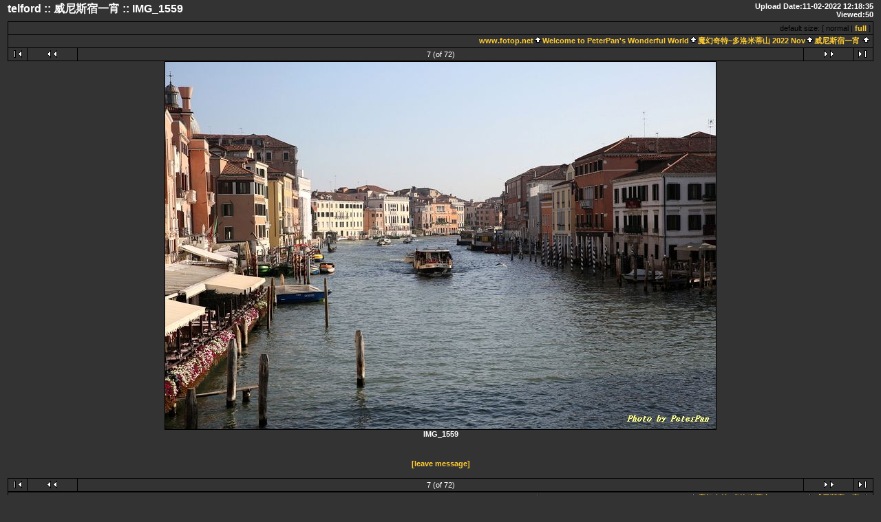

--- FILE ---
content_type: text/css
request_url: https://static.fotop.net/css/blue.css
body_size: 2208
content:
TABLE,
{
  font: 11px Enviro,arial,helvetica,sans-serif;
  color : #444444;
  font-weight: bold;
}

BODY
{
  font: 12px Enviro,arial,helvetica,sans-serif;
  color : #222222;
  background: #7192C9;
  margin-top: 0px;
}

A:link, A:active, A:visited
{
	color : #FFcc33;
	text-decoration: none;
	font-weight: bold;
}

A:hover
{
	color : #00ff00;
	text-decoration: none;
	font-weight: bold;
}

A.sidebar:link, A.sidebar:visited, A.sidebar:active
        { color: black;
          text-decoration: none;
        }

A.sidebar:hover
        { color: red; }

.caption
{
  font-size : 8pt;
  font-weight: bold;
}


.head {                         /* page headers */
        font-size: 16px;
        font-weight: bold;
}

.center
        {
        text-align: center;
        }

.menutext                          /* used in admin bars */
        {
          color: black;
          font-size: 11px;
          font-weight: normal;
        }                                             

.desc                           /* album descriptions on main page */
        {
          font-size: 11px;
          font-weight: bold;
        }

table.comments, table.breadcrumb, table.nav, table.thumbs, table.screen,
table.menubox, table.header
{
  font-size: 11px;
  width: 100%;
}

img.thumbnail
{
   border: 1px solid #808080;
}

a.thumbnail,
a.thumbnail:link,
a.thumbnail:visited,
a.thumbnail:active
{
	border: #808080 1px solid;
	margin-bottom: -50px;
	padding-top: 5px;
	display: block;
	width: 190px;
	height: 160px;
}

a.thumbnail:hover
{
	border: #FFEE66 1px solid;
	margin-bottom: -50px;
	padding-top: 5px;
	display: block;
	width: 190px;
	height: 160px;
}

td.thumbnail
{
	height: 165px;
}

#text {
        height: 100px;
        width: 100px;
        overflow: none;
        display: none;
}
                      
input.submit{
        border:1px solid #000000;
        background:#fafafa;
        font-size:11px;
        font-weight:bold
}
#ads {
        position: absolute;
        border: 1px solid #333333;
        top: 103px;
        left: 10px;
        padding: 5px 5px 5px 5px;
        background: white;
        height: 120px;
        width: 600px;
        overflow: auto;
}

.albummeta {
text-align:left;
}
